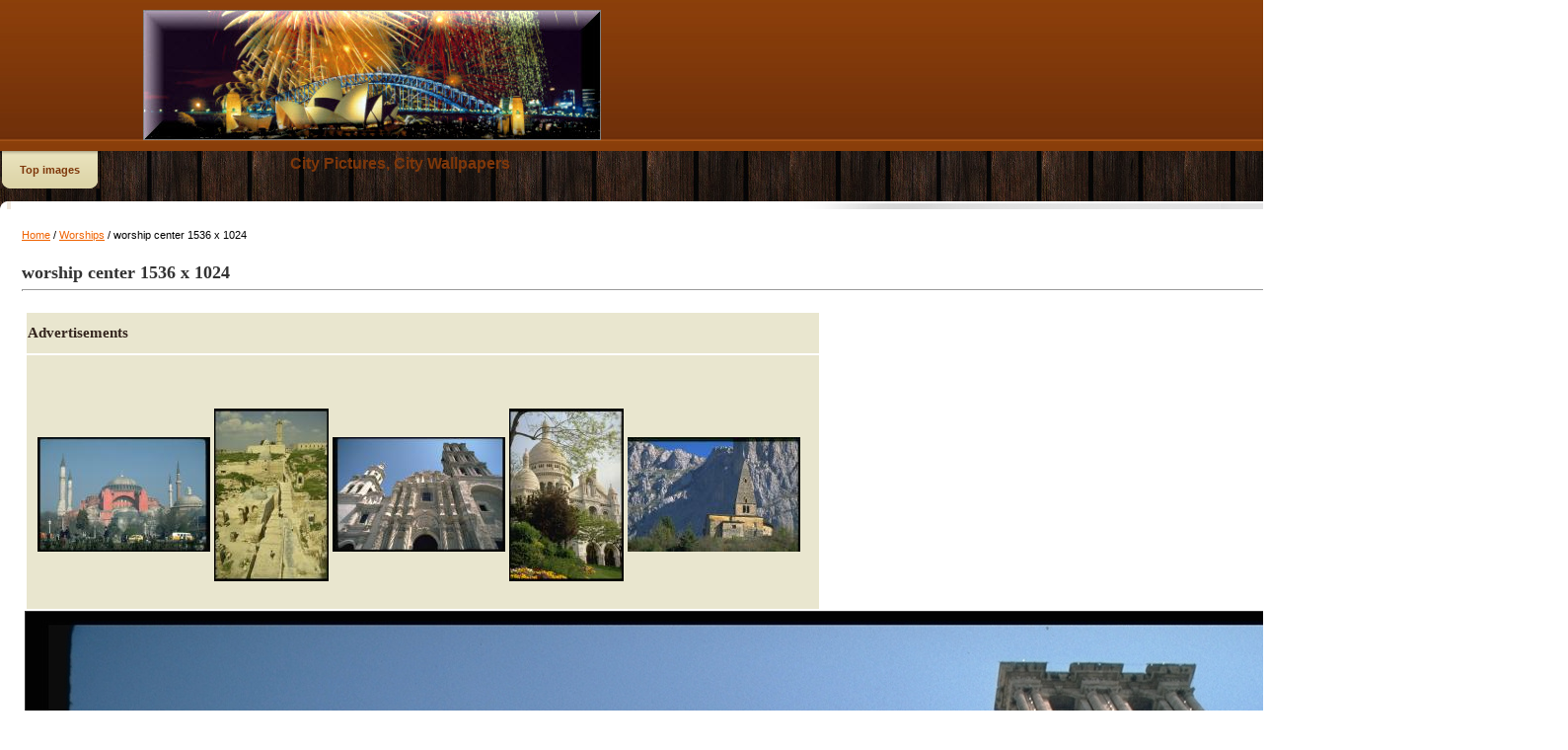

--- FILE ---
content_type: text/html; charset=UTF-8
request_url: https://www.1iz.net/wallpaper-worship-center-1536-x-1024-1762.htm
body_size: 3610
content:
<!DOCTYPE HTML PUBLIC "-//W3C//DTD HTML 4.01 Transitional//EN">
<html>
<head><title>worship center 1536 x 1024 picture, worship center 1536 x 1024 photo</title>
<meta name="description" content="Download High quality worship center 1536 x 1024 picture, worship center 1536 x 1024 photo, worship center 1536 x 1024 wallpaper.">
<meta name="keywords" content="worship center 1536 x 1024 pic, worship center 1536 x 1024 gallery, picture of worship center 1536 x 1024, worship center 1536 x 1024 photo">
<link rel="stylesheet" href="./templates/emd/style.css" type="text/css" media="screen" />

<script type="text/javascript"><!--
if (self != top) top.location.href = document.location.href;
// --></script>
<script type="text/javascript">

function highlight(field) {
        field.focus();
        field.select();
}
</script>

<script type="text/javascript">var switchTo5x=true;</script>
<script type="text/javascript" src="http://w.sharethis.com/button/buttons.js"></script>
<script type="text/javascript" src="http://s.sharethis.com/loader.js"></script>


</head>

<body bgcolor="#E9E9E9" text="#050505" link="#E54F00" vlink="#E54F00" alink="#E54F00">
<table width="100%" border="0" cellspacing="0" cellpadding="0">
  <tr> 
    <td class="top"> 
      <table width="990" border="0" cellspacing="0" cellpadding="0" class="tablehead" align="center">
        <tr> 
          <tr> 
         <td>
<script type="text/javascript"><!--
google_ad_client = "ca-pub-1027897883165442";
/* 1iz-200 */
google_ad_slot = "1628446089";
google_ad_width = 200;
google_ad_height = 90;
//-->
</script>
<script type="text/javascript"
src="http://pagead2.googlesyndication.com/pagead/show_ads.js">
</script>
</td>
          <td><a href="/"><img border="0" title="Trend Photos, Trend Pictures, Trend Wallpapers" src="./templates/emd/images/header_logo.jpg"></a></td>         

        </tr>
      </table>
    </td>
  </tr>
  </table><table width="990" border="0" cellspacing="0" cellpadding="0" align="center">
  <tr>
  	<td><table width="990" border="0" cellspacing="0" cellpadding="0" class="navbar" height="51">
                <tr> 
                  <td valign="top">
                  <ul>
            
                  	<li id="nav"><a href="./top.php"><b>Top images</b></a></li>
                  
                  </ul></td>
                  <td><div class="title"><h1><a href="/">City Pictures, City Wallpapers</font></a></h1></div></td>
                </tr>
              </table></td>
  </tr>

  </tr>

  <tr>

    <td class="bordercolor"> 

      <table width="990" border="0" cellspacing="0" cellpadding="0">
      	<tr>
			<td width="7"><img src="./templates/emd/images/c_tl.png" alt="c_tl" /></td>
    		<td width="980" bgcolor="#FFFFFF" align="right"><img src="./templates/emd/images/over_banner.png" alt="over_banner" /></td>
    		<td width="7"><img src="./templates/emd/images/c_tr.png" alt="c_tr" /></td>
		</tr>
        <tr> 
          <td class="tablebgcolor" colspan="3"> 

            

            <table width="974" border="0" cellspacing="0" cellpadding="0">
              <tr> 
    

                <td width="12" valign="top"><img src="./templates/emd/images/spacer.gif" alt="" width="12" height="6" /></td>
                <td width="240" valign="top" style="padding-top:10px;">
				<div id="breadcrumb"><span class="clickstream"><a href="./" class="clickstream">Home</a>&nbsp;/&nbsp;<a href="./pictures-worships-173.htm" class="clickstream">Worships</a>&nbsp;/&nbsp;worship center 1536 x 1024</span></div><br />

                  <b class="title">worship center 1536 x 1024</b>


                  <hr size="1" />
				<br />
                  
          
	

<table align="left"  class="head3" >
<tr>
<td>
<table class="head1" align="left">
<tr><td>Advertisements</td></tr>
<tr>
<td>
        <table border="0" cellpadding="4" cellspacing="0" align="center">
          <tr>
            <td class="row2" >
                             <table>

          <tr>
          <td>

<script type="text/javascript"><!--
google_ad_client = "ca-pub-1027897883165442";
/* 1iz */
google_ad_slot = "7199357824";
google_ad_width = 728;
google_ad_height = 90;
//-->
</script>
<script type="text/javascript"
src="http://pagead2.googlesyndication.com/pagead/show_ads.js">
</script>
</td>          
</tr>
          
          <tr>
            <td class="row2">

        <table align="center" width="80%;">
<tr><td class="minirow2">
<a href="./wallpaper-worship-backgrounds-1536-x-1024-1760.htm"><img src="./data/thumbnails/173/worship_backgrounds_1536_x_1024.jpg" style="border:0;width:7000%20 ; height:5800%20 ;"  alt="worship backgrounds 1536 x 1024" /></a></td><td class="minirow2">
<a href="./wallpaper-worship-center-1761.htm"><img src="./data/thumbnails/173/worship_center.jpg" style="border:0;width:4640%20 ; height:8750%20 ;"  alt="worship center" /></a></td><td class="minirow1">
<a href="./wallpaper-worship-center-1536-x-1024-1762.htm"><img src="./data/thumbnails/173/worship_center_1536_x_1024.jpg" style="border:0;width:7000%20 ; height:5800%20 ;"  alt="worship center 1536 x 1024" /></a></td><td class="minirow2">
<a href="./wallpaper-worship-definition-1763.htm"><img src="./data/thumbnails/173/worship_definition.jpg" style="border:0;width:4640%20 ; height:8750%20 ;"  alt="worship definition" /></a></td><td class="minirow2">
<a href="./wallpaper-worship-definition-1536-x-1024-1764.htm"><img src="./data/thumbnails/173/worship_definition_1536_x_1024.jpg" style="border:0;width:7000%20 ; height:5800%20 ;"  alt="worship definition 1536 x 1024" /></a></td></tr></table><br>
            </td>

          </tr>

</table>

            </td>

            <td class="row2">
<script type="text/javascript"><!--
google_ad_client = "ca-pub-1027897883165442";
/* 1iz-300 */
google_ad_slot = "1573153090";
google_ad_width = 300;
google_ad_height = 250;
//-->
</script>
<script type="text/javascript"
src="http://pagead2.googlesyndication.com/pagead/show_ads.js">
</script>
            </td>
          </tr>
        </table>
</td>
</tr>
</table>

<br />
	<center><!-- Template file for JPG Files -->

<img src="./data/media/173/worship_center_1536_x_1024.jpg" border="1" alt="worship center 1536 x 1024" width="1536" height="1024" /><br />

</center>
<div class="title"><h1><a href="./pictures-worships-173.htm"><font color="#000000">Worships wallpapers</a></h1></div>
<div align="center">
<script type="text/javascript"><!--
google_ad_client = "ca-pub-1027897883165442";
/* 1iz-728bag */
google_ad_slot = "3369349605";
google_ad_width = 728;
google_ad_height = 15;
//-->
</script>
<script type="text/javascript"
src="http://pagead2.googlesyndication.com/pagead/show_ads.js">
</script>
</div>										<br />

                    &nbsp;&nbsp;&nbsp;&nbsp;<img src="./templates/emd/images/download_off.gif" border="0" alt="" />&nbsp;&nbsp;

									</div>

    <div class="title"><h2>worship center 1536 x 1024 Picture </h2></div>
    <div class="title"><h3><font color="#000000"> worship center 1536 x 1024 photo or wallpaper</font></h3></div>

                  <br />

                  <table width="100%" border="0" cellspacing="0" cellpadding="0">

                    <tr>

                      <td>

                        <table width="100%" border="0" cellpadding="0" cellspacing="5">

                          <tr>

                            <td class="head1" colspan="2"><table width="100%" border="0" cellspacing="0" cellpadding="0">
                              <tr>
                                <td width="17"><img src="./templates/emd/images/head1_l.png" width="17" height="41" /></td>
                                <td>worship center 1536 x 1024</td>
                                <td width="17"><img src="./templates/emd/images/head1_r.png" width="17" height="41" /></td>
                              </tr>
                            </table></td>

                          </tr>


                          <tr>

                            <td valign="top" class="row1"><b>Date:</b></td>

                            <td valign="top" class="row1">01.02.2013 09:35</td>

                          </tr>

                          <tr>

                            <td valign="top" class="row2"><b>Hits:</b></td>

                            <td valign="top" class="row2">3280</td>

                          </tr>

                          <tr>

                            <td valign="top" class="row1"><b>Downloads:</b></td>

                            <td valign="top" class="row1">0</td>

                          </tr>

                          <tr>

                            <td valign="top" class="row2"><b>Rating:</b></td>

                            <td valign="top" class="row2">0.00 (0
                              Vote(s))</td>

                          </tr>

                          <tr>

                            <td valign="top" class="row1"><b>File size:</b></td>

                            <td valign="top" class="row1">687.9&nbsp;KB</td>

                          </tr>



                        </table>

                      </td>

                    </tr>

                  </table>

                   

									 

									
                  <br />

									<div align="center"><form method="post" action="wallpaper-worship-center-1536-x-1024-1762.htm"><input type="hidden" name="__csrf" value="0599ea7c5faa541aedf56dba8cae6a12" />


  <table border="0" cellspacing="0" cellpadding="0">

    <tr>

      <td>

        <table border="0" cellspacing="0" cellpadding="3" class="row1">

          <tr> 

            <td valign="bottom"> 

              <select name="rating" class="select">

                <option value="">--</option>

                <option value="5">5</option>

                <option value="4">4</option>

                <option value="3">3</option>

                <option value="2">2</option>

                <option value="1">1</option>

              </select>

            </td>

            <td> 

              <input type="hidden" name="action" value="rateimage" />

              <input type="hidden" name="id" value="1762" />

              <input type="submit" value="Rate" class="button" name="submit" />

            </td>

          </tr>

        </table>

      </td>

    </tr>

  </table>

</form></div>

                   

									

                  <br />

                  <table width="100%" border="0" cellspacing="0" cellpadding="0">

                    <tr>

                      <td>

                        <table width="100%" border="0" cellspacing="0" cellpadding="3">

                          <tr valign="top">

                            <td class="row2"> Previous image:<br />

                              <b><a href="./wallpaper-worship-center-1761.htm">worship center</a></b>

                              <!-- <br /><br /><a href="./wallpaper-worship-center-1761.htm"><img src="./data/thumbnails/173/worship_center.jpg" border="1"></a> -->

                              &nbsp;</td>

                            <td align="right" class="row2"> &nbsp;Next image:<br />

                              <b><a href="./wallpaper-worship-definition-1763.htm">worship definition</a></b>

                              <!-- <br /><br /><a href="./wallpaper-worship-definition-1763.htm"><img src="./data/thumbnails/173/worship_definition.jpg" border="1"></a> -->

                              </td>

                          </tr>

                        </table>

                      </td>

                    </tr>

                  </table>

                  <p>&nbsp;</p>

                </td>

                <td width="20" valign="top"><img src="./templates/emd/images/spacer.gif" width="19" height="19" alt="" /></td>

              </tr>

            </table>

          </td>
        </tr>
      </table>

    </td>

  </tr>

</table>

<script type="text/javascript">stLight.options({publisher: "35118d6b-d4ba-4594-9e8e-6b64424a35ba"});</script>
<script>
var options={ "publisher": "35118d6b-d4ba-4594-9e8e-6b64424a35ba", "position": "left", "ad": { "visible": false, "openDelay": 5, "closeDelay": 0}, "chicklets": { "items": ["facebook", "twitter", "email"]}};
var st_hover_widget = new sharethis.widgets.hoverbuttons(options);
</script>
&nbsp;<div class="footer">

<p align="center"><a href="sitemap.xml">Sitemap</a> | <a href="urllist.txt">URL list</a> | <a href="sitemap.html">Site MAP</a>



</p>
<p align="center">
</p>
<div style="display:none">
<!-- Sayyac counter START v4.3 -->
<script type="text/javascript">
<!--
document.write(unescape("%3Cscript src='" + (("https:" == document.location.protocol) ? "https://" : "http://")
 + "srv.sayyac.net/sa.js?_salogin=emdemd&_sav=4.3' type='text/javascript'%3E%3C/script%3E"));
//-->
</script>
<script type="text/javascript">
<!--
sayyac.track('emdemd','srv.sayyac.net');
//-->
</script>

<!-- Sayyac counter END v4.3 -->

<script type="text/javascript">

  var _gaq = _gaq || [];
  _gaq.push(['_setAccount', 'UA-35314572-1']);
  _gaq.push(['_trackPageview']);

  (function() {
    var ga = document.createElement('script'); ga.type = 'text/javascript'; ga.async = true;
    ga.src = ('https:' == document.location.protocol ? 'https://ssl' : 'http://www') + '.google-analytics.com/ga.js';
    var s = document.getElementsByTagName('script')[0]; s.parentNode.insertBefore(ga, s);
  })();

</script>

</div>

<table>
<tbody>
<tr>
<td><table border="3"><tbody><tr><td>Widescreen 16:10</td> <td>2880 x 1800<br /> 2560 x 1600<br /> 1920 x 1200<br /> 1680 x 1050<br /> 1440 x 900<br /> 1280 x 800<br /> 1152 x 720<br /> 960 x 600</td></tr> <tr><td>Widescreen 16:9</td> <td>2560 x 1440<br /> 2400 x 1350<br /> 2048 x 1152<br /> 1600 x 900<br /> 1366 x 768<br /> 1280 x 720<br /> 1024 x 576<br /> 960 x 540</td></tr></tbody></table></td>
<td><table border="3"><tbody><tr><td>Widescreen 5:3</td> <td>1280 x 768<br /> 800 x 480</td></tr> <tr><td>HDTV</td> <td>1280 x 720<br /> 1920 x 1080</td></tr></tbody></table></td>
<td><table border="3"><tbody><tr><td>Fullscreen 4:3</td> <td>2560 x 1920<br /> 2048 x 1536<br /> 1920 x 1440<br /> 1680 x 1260<br /> 1600 x 1200<br /> 1440 x 1080<br /> 1400 x 1050<br /> 1280 x 960<br /> 1152 x 864<br /> 1024 x 768<br /> 800 x 600</td></tr> <tr><td>Fullscreen 5:4</td> <td>2560 x 2048<br /> 1280 x 1024</td></tr></tbody></table> </td>
<td><table border="3"><tbody><tr><td>Netbook</td> <td>1366 x 768<br /> 1024 x 600<br /> 800 x 480</td></tr> <tr><td>Apple Devices</td> <td>2048 x 2048 iPad 3 Retina<br /> 1024 x 1024 iPod and iPad 2<br /> 640 x 1136 iPhone 5<br /> 640 x 960 iPhone 4/4s<br /> 320 x 480 iPhone/3G/3GS</td></tr></tbody></table> </td>
</tr>
</tbody>
</table>



<table>
<tbody>
<tr>
<td> <table border="3"><tbody><tr><td>Dual Monitors</td> <td>3360 x 1050 (2X 1680 x 1050)<br /> 3200 x 1200 (2X 1600 x 1200)<br /> 2880 x 900 (2X 1440 x 900)<br /> 2560 x 1024 (2X 1280 x 1024)</td></tr> <tr><td>Mobile/Phone</td> <td>960 x 544 Sony PS Vita<br /> 480 x 800 Windows Phone 7<br /> 480 x 640 HTC Touch<br /> 640 x 480 Android<br /> 960 x 800 Android<br /> 960 x 854 Android<br /> 480 x 272 Sony PSP<br /> 360 x 480 Blackberry<br /> 320 x 400 Palm Pixi, HP Veer<br /> 320 x 240 Cellphone<br /> 240 x 400 Mobile</td></tr></tbody></table> </td>
<td><table border="3"><tbody><tr><td>Tablet Android1</td> <td>1280 x 1280 Tablet Android Covers</td></tr> <tr><td>Facebook Covers</td> <td>851 x 315</td></tr> <tr><td>Google Plus Profile Covers</td> <td>940 x 180</td></tr></tbody></table> </td>
</tr>
</tbody>
</table>



 
</html>